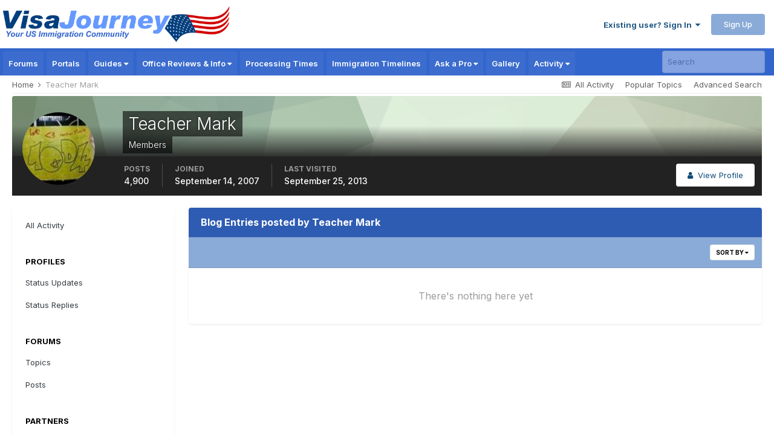

--- FILE ---
content_type: text/html; charset=utf-8
request_url: https://www.google.com/recaptcha/api2/aframe
body_size: 181
content:
<!DOCTYPE HTML><html><head><meta http-equiv="content-type" content="text/html; charset=UTF-8"></head><body><script nonce="RH1NK0fs5AsSdi1ld8wYYg">/** Anti-fraud and anti-abuse applications only. See google.com/recaptcha */ try{var clients={'sodar':'https://pagead2.googlesyndication.com/pagead/sodar?'};window.addEventListener("message",function(a){try{if(a.source===window.parent){var b=JSON.parse(a.data);var c=clients[b['id']];if(c){var d=document.createElement('img');d.src=c+b['params']+'&rc='+(localStorage.getItem("rc::a")?sessionStorage.getItem("rc::b"):"");window.document.body.appendChild(d);sessionStorage.setItem("rc::e",parseInt(sessionStorage.getItem("rc::e")||0)+1);localStorage.setItem("rc::h",'1768913786413');}}}catch(b){}});window.parent.postMessage("_grecaptcha_ready", "*");}catch(b){}</script></body></html>

--- FILE ---
content_type: application/javascript; charset=utf-8
request_url: https://fundingchoicesmessages.google.com/f/AGSKWxVSRRGXyZCzATf90dg-DXD8L12Mno1BhePUijl6GuBW-LnELyIhO0ZjWysB31Vvvz3km2kXcTkGt-fswOmGN9xW7GDXZWsJGDlBQakYfRWYYyuqSXra00EAaP08zMm-kjU4Ej-jfxMdwyemhUmJRWrxJA9RlYDfK6h-UQNjstrbFUvxhJp0FyJD4o18/_/adv_burt_/sbnr.ads?/globalAdTag./banner160x600-/commspace_ad.
body_size: -1292
content:
window['6dabd1eb-2379-4e0a-956c-77e15dce444f'] = true;